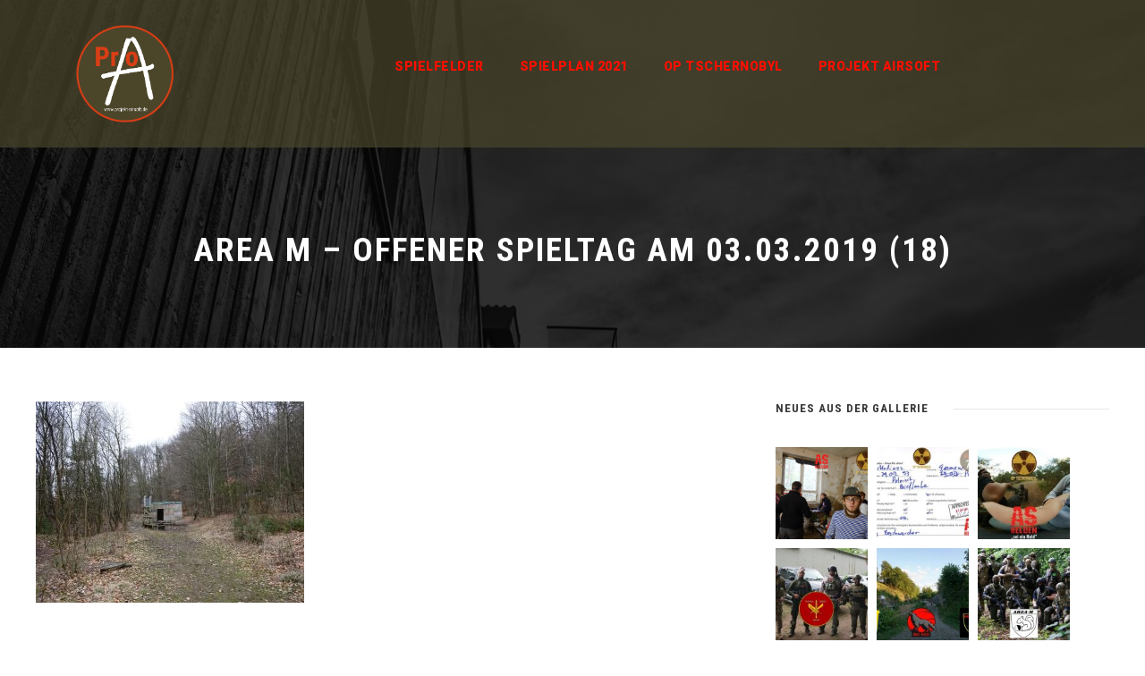

--- FILE ---
content_type: text/html; charset=utf-8
request_url: https://www.google.com/recaptcha/api2/anchor?ar=1&k=6Lc-IIYUAAAAAMTTQ50aRvrAuMYs4176Icj7K15X&co=aHR0cHM6Ly93d3cucHJvamVrdC1haXJzb2Z0LmRlOjQ0Mw..&hl=en&v=PoyoqOPhxBO7pBk68S4YbpHZ&size=invisible&anchor-ms=20000&execute-ms=30000&cb=k8n44yk24eu
body_size: 48548
content:
<!DOCTYPE HTML><html dir="ltr" lang="en"><head><meta http-equiv="Content-Type" content="text/html; charset=UTF-8">
<meta http-equiv="X-UA-Compatible" content="IE=edge">
<title>reCAPTCHA</title>
<style type="text/css">
/* cyrillic-ext */
@font-face {
  font-family: 'Roboto';
  font-style: normal;
  font-weight: 400;
  font-stretch: 100%;
  src: url(//fonts.gstatic.com/s/roboto/v48/KFO7CnqEu92Fr1ME7kSn66aGLdTylUAMa3GUBHMdazTgWw.woff2) format('woff2');
  unicode-range: U+0460-052F, U+1C80-1C8A, U+20B4, U+2DE0-2DFF, U+A640-A69F, U+FE2E-FE2F;
}
/* cyrillic */
@font-face {
  font-family: 'Roboto';
  font-style: normal;
  font-weight: 400;
  font-stretch: 100%;
  src: url(//fonts.gstatic.com/s/roboto/v48/KFO7CnqEu92Fr1ME7kSn66aGLdTylUAMa3iUBHMdazTgWw.woff2) format('woff2');
  unicode-range: U+0301, U+0400-045F, U+0490-0491, U+04B0-04B1, U+2116;
}
/* greek-ext */
@font-face {
  font-family: 'Roboto';
  font-style: normal;
  font-weight: 400;
  font-stretch: 100%;
  src: url(//fonts.gstatic.com/s/roboto/v48/KFO7CnqEu92Fr1ME7kSn66aGLdTylUAMa3CUBHMdazTgWw.woff2) format('woff2');
  unicode-range: U+1F00-1FFF;
}
/* greek */
@font-face {
  font-family: 'Roboto';
  font-style: normal;
  font-weight: 400;
  font-stretch: 100%;
  src: url(//fonts.gstatic.com/s/roboto/v48/KFO7CnqEu92Fr1ME7kSn66aGLdTylUAMa3-UBHMdazTgWw.woff2) format('woff2');
  unicode-range: U+0370-0377, U+037A-037F, U+0384-038A, U+038C, U+038E-03A1, U+03A3-03FF;
}
/* math */
@font-face {
  font-family: 'Roboto';
  font-style: normal;
  font-weight: 400;
  font-stretch: 100%;
  src: url(//fonts.gstatic.com/s/roboto/v48/KFO7CnqEu92Fr1ME7kSn66aGLdTylUAMawCUBHMdazTgWw.woff2) format('woff2');
  unicode-range: U+0302-0303, U+0305, U+0307-0308, U+0310, U+0312, U+0315, U+031A, U+0326-0327, U+032C, U+032F-0330, U+0332-0333, U+0338, U+033A, U+0346, U+034D, U+0391-03A1, U+03A3-03A9, U+03B1-03C9, U+03D1, U+03D5-03D6, U+03F0-03F1, U+03F4-03F5, U+2016-2017, U+2034-2038, U+203C, U+2040, U+2043, U+2047, U+2050, U+2057, U+205F, U+2070-2071, U+2074-208E, U+2090-209C, U+20D0-20DC, U+20E1, U+20E5-20EF, U+2100-2112, U+2114-2115, U+2117-2121, U+2123-214F, U+2190, U+2192, U+2194-21AE, U+21B0-21E5, U+21F1-21F2, U+21F4-2211, U+2213-2214, U+2216-22FF, U+2308-230B, U+2310, U+2319, U+231C-2321, U+2336-237A, U+237C, U+2395, U+239B-23B7, U+23D0, U+23DC-23E1, U+2474-2475, U+25AF, U+25B3, U+25B7, U+25BD, U+25C1, U+25CA, U+25CC, U+25FB, U+266D-266F, U+27C0-27FF, U+2900-2AFF, U+2B0E-2B11, U+2B30-2B4C, U+2BFE, U+3030, U+FF5B, U+FF5D, U+1D400-1D7FF, U+1EE00-1EEFF;
}
/* symbols */
@font-face {
  font-family: 'Roboto';
  font-style: normal;
  font-weight: 400;
  font-stretch: 100%;
  src: url(//fonts.gstatic.com/s/roboto/v48/KFO7CnqEu92Fr1ME7kSn66aGLdTylUAMaxKUBHMdazTgWw.woff2) format('woff2');
  unicode-range: U+0001-000C, U+000E-001F, U+007F-009F, U+20DD-20E0, U+20E2-20E4, U+2150-218F, U+2190, U+2192, U+2194-2199, U+21AF, U+21E6-21F0, U+21F3, U+2218-2219, U+2299, U+22C4-22C6, U+2300-243F, U+2440-244A, U+2460-24FF, U+25A0-27BF, U+2800-28FF, U+2921-2922, U+2981, U+29BF, U+29EB, U+2B00-2BFF, U+4DC0-4DFF, U+FFF9-FFFB, U+10140-1018E, U+10190-1019C, U+101A0, U+101D0-101FD, U+102E0-102FB, U+10E60-10E7E, U+1D2C0-1D2D3, U+1D2E0-1D37F, U+1F000-1F0FF, U+1F100-1F1AD, U+1F1E6-1F1FF, U+1F30D-1F30F, U+1F315, U+1F31C, U+1F31E, U+1F320-1F32C, U+1F336, U+1F378, U+1F37D, U+1F382, U+1F393-1F39F, U+1F3A7-1F3A8, U+1F3AC-1F3AF, U+1F3C2, U+1F3C4-1F3C6, U+1F3CA-1F3CE, U+1F3D4-1F3E0, U+1F3ED, U+1F3F1-1F3F3, U+1F3F5-1F3F7, U+1F408, U+1F415, U+1F41F, U+1F426, U+1F43F, U+1F441-1F442, U+1F444, U+1F446-1F449, U+1F44C-1F44E, U+1F453, U+1F46A, U+1F47D, U+1F4A3, U+1F4B0, U+1F4B3, U+1F4B9, U+1F4BB, U+1F4BF, U+1F4C8-1F4CB, U+1F4D6, U+1F4DA, U+1F4DF, U+1F4E3-1F4E6, U+1F4EA-1F4ED, U+1F4F7, U+1F4F9-1F4FB, U+1F4FD-1F4FE, U+1F503, U+1F507-1F50B, U+1F50D, U+1F512-1F513, U+1F53E-1F54A, U+1F54F-1F5FA, U+1F610, U+1F650-1F67F, U+1F687, U+1F68D, U+1F691, U+1F694, U+1F698, U+1F6AD, U+1F6B2, U+1F6B9-1F6BA, U+1F6BC, U+1F6C6-1F6CF, U+1F6D3-1F6D7, U+1F6E0-1F6EA, U+1F6F0-1F6F3, U+1F6F7-1F6FC, U+1F700-1F7FF, U+1F800-1F80B, U+1F810-1F847, U+1F850-1F859, U+1F860-1F887, U+1F890-1F8AD, U+1F8B0-1F8BB, U+1F8C0-1F8C1, U+1F900-1F90B, U+1F93B, U+1F946, U+1F984, U+1F996, U+1F9E9, U+1FA00-1FA6F, U+1FA70-1FA7C, U+1FA80-1FA89, U+1FA8F-1FAC6, U+1FACE-1FADC, U+1FADF-1FAE9, U+1FAF0-1FAF8, U+1FB00-1FBFF;
}
/* vietnamese */
@font-face {
  font-family: 'Roboto';
  font-style: normal;
  font-weight: 400;
  font-stretch: 100%;
  src: url(//fonts.gstatic.com/s/roboto/v48/KFO7CnqEu92Fr1ME7kSn66aGLdTylUAMa3OUBHMdazTgWw.woff2) format('woff2');
  unicode-range: U+0102-0103, U+0110-0111, U+0128-0129, U+0168-0169, U+01A0-01A1, U+01AF-01B0, U+0300-0301, U+0303-0304, U+0308-0309, U+0323, U+0329, U+1EA0-1EF9, U+20AB;
}
/* latin-ext */
@font-face {
  font-family: 'Roboto';
  font-style: normal;
  font-weight: 400;
  font-stretch: 100%;
  src: url(//fonts.gstatic.com/s/roboto/v48/KFO7CnqEu92Fr1ME7kSn66aGLdTylUAMa3KUBHMdazTgWw.woff2) format('woff2');
  unicode-range: U+0100-02BA, U+02BD-02C5, U+02C7-02CC, U+02CE-02D7, U+02DD-02FF, U+0304, U+0308, U+0329, U+1D00-1DBF, U+1E00-1E9F, U+1EF2-1EFF, U+2020, U+20A0-20AB, U+20AD-20C0, U+2113, U+2C60-2C7F, U+A720-A7FF;
}
/* latin */
@font-face {
  font-family: 'Roboto';
  font-style: normal;
  font-weight: 400;
  font-stretch: 100%;
  src: url(//fonts.gstatic.com/s/roboto/v48/KFO7CnqEu92Fr1ME7kSn66aGLdTylUAMa3yUBHMdazQ.woff2) format('woff2');
  unicode-range: U+0000-00FF, U+0131, U+0152-0153, U+02BB-02BC, U+02C6, U+02DA, U+02DC, U+0304, U+0308, U+0329, U+2000-206F, U+20AC, U+2122, U+2191, U+2193, U+2212, U+2215, U+FEFF, U+FFFD;
}
/* cyrillic-ext */
@font-face {
  font-family: 'Roboto';
  font-style: normal;
  font-weight: 500;
  font-stretch: 100%;
  src: url(//fonts.gstatic.com/s/roboto/v48/KFO7CnqEu92Fr1ME7kSn66aGLdTylUAMa3GUBHMdazTgWw.woff2) format('woff2');
  unicode-range: U+0460-052F, U+1C80-1C8A, U+20B4, U+2DE0-2DFF, U+A640-A69F, U+FE2E-FE2F;
}
/* cyrillic */
@font-face {
  font-family: 'Roboto';
  font-style: normal;
  font-weight: 500;
  font-stretch: 100%;
  src: url(//fonts.gstatic.com/s/roboto/v48/KFO7CnqEu92Fr1ME7kSn66aGLdTylUAMa3iUBHMdazTgWw.woff2) format('woff2');
  unicode-range: U+0301, U+0400-045F, U+0490-0491, U+04B0-04B1, U+2116;
}
/* greek-ext */
@font-face {
  font-family: 'Roboto';
  font-style: normal;
  font-weight: 500;
  font-stretch: 100%;
  src: url(//fonts.gstatic.com/s/roboto/v48/KFO7CnqEu92Fr1ME7kSn66aGLdTylUAMa3CUBHMdazTgWw.woff2) format('woff2');
  unicode-range: U+1F00-1FFF;
}
/* greek */
@font-face {
  font-family: 'Roboto';
  font-style: normal;
  font-weight: 500;
  font-stretch: 100%;
  src: url(//fonts.gstatic.com/s/roboto/v48/KFO7CnqEu92Fr1ME7kSn66aGLdTylUAMa3-UBHMdazTgWw.woff2) format('woff2');
  unicode-range: U+0370-0377, U+037A-037F, U+0384-038A, U+038C, U+038E-03A1, U+03A3-03FF;
}
/* math */
@font-face {
  font-family: 'Roboto';
  font-style: normal;
  font-weight: 500;
  font-stretch: 100%;
  src: url(//fonts.gstatic.com/s/roboto/v48/KFO7CnqEu92Fr1ME7kSn66aGLdTylUAMawCUBHMdazTgWw.woff2) format('woff2');
  unicode-range: U+0302-0303, U+0305, U+0307-0308, U+0310, U+0312, U+0315, U+031A, U+0326-0327, U+032C, U+032F-0330, U+0332-0333, U+0338, U+033A, U+0346, U+034D, U+0391-03A1, U+03A3-03A9, U+03B1-03C9, U+03D1, U+03D5-03D6, U+03F0-03F1, U+03F4-03F5, U+2016-2017, U+2034-2038, U+203C, U+2040, U+2043, U+2047, U+2050, U+2057, U+205F, U+2070-2071, U+2074-208E, U+2090-209C, U+20D0-20DC, U+20E1, U+20E5-20EF, U+2100-2112, U+2114-2115, U+2117-2121, U+2123-214F, U+2190, U+2192, U+2194-21AE, U+21B0-21E5, U+21F1-21F2, U+21F4-2211, U+2213-2214, U+2216-22FF, U+2308-230B, U+2310, U+2319, U+231C-2321, U+2336-237A, U+237C, U+2395, U+239B-23B7, U+23D0, U+23DC-23E1, U+2474-2475, U+25AF, U+25B3, U+25B7, U+25BD, U+25C1, U+25CA, U+25CC, U+25FB, U+266D-266F, U+27C0-27FF, U+2900-2AFF, U+2B0E-2B11, U+2B30-2B4C, U+2BFE, U+3030, U+FF5B, U+FF5D, U+1D400-1D7FF, U+1EE00-1EEFF;
}
/* symbols */
@font-face {
  font-family: 'Roboto';
  font-style: normal;
  font-weight: 500;
  font-stretch: 100%;
  src: url(//fonts.gstatic.com/s/roboto/v48/KFO7CnqEu92Fr1ME7kSn66aGLdTylUAMaxKUBHMdazTgWw.woff2) format('woff2');
  unicode-range: U+0001-000C, U+000E-001F, U+007F-009F, U+20DD-20E0, U+20E2-20E4, U+2150-218F, U+2190, U+2192, U+2194-2199, U+21AF, U+21E6-21F0, U+21F3, U+2218-2219, U+2299, U+22C4-22C6, U+2300-243F, U+2440-244A, U+2460-24FF, U+25A0-27BF, U+2800-28FF, U+2921-2922, U+2981, U+29BF, U+29EB, U+2B00-2BFF, U+4DC0-4DFF, U+FFF9-FFFB, U+10140-1018E, U+10190-1019C, U+101A0, U+101D0-101FD, U+102E0-102FB, U+10E60-10E7E, U+1D2C0-1D2D3, U+1D2E0-1D37F, U+1F000-1F0FF, U+1F100-1F1AD, U+1F1E6-1F1FF, U+1F30D-1F30F, U+1F315, U+1F31C, U+1F31E, U+1F320-1F32C, U+1F336, U+1F378, U+1F37D, U+1F382, U+1F393-1F39F, U+1F3A7-1F3A8, U+1F3AC-1F3AF, U+1F3C2, U+1F3C4-1F3C6, U+1F3CA-1F3CE, U+1F3D4-1F3E0, U+1F3ED, U+1F3F1-1F3F3, U+1F3F5-1F3F7, U+1F408, U+1F415, U+1F41F, U+1F426, U+1F43F, U+1F441-1F442, U+1F444, U+1F446-1F449, U+1F44C-1F44E, U+1F453, U+1F46A, U+1F47D, U+1F4A3, U+1F4B0, U+1F4B3, U+1F4B9, U+1F4BB, U+1F4BF, U+1F4C8-1F4CB, U+1F4D6, U+1F4DA, U+1F4DF, U+1F4E3-1F4E6, U+1F4EA-1F4ED, U+1F4F7, U+1F4F9-1F4FB, U+1F4FD-1F4FE, U+1F503, U+1F507-1F50B, U+1F50D, U+1F512-1F513, U+1F53E-1F54A, U+1F54F-1F5FA, U+1F610, U+1F650-1F67F, U+1F687, U+1F68D, U+1F691, U+1F694, U+1F698, U+1F6AD, U+1F6B2, U+1F6B9-1F6BA, U+1F6BC, U+1F6C6-1F6CF, U+1F6D3-1F6D7, U+1F6E0-1F6EA, U+1F6F0-1F6F3, U+1F6F7-1F6FC, U+1F700-1F7FF, U+1F800-1F80B, U+1F810-1F847, U+1F850-1F859, U+1F860-1F887, U+1F890-1F8AD, U+1F8B0-1F8BB, U+1F8C0-1F8C1, U+1F900-1F90B, U+1F93B, U+1F946, U+1F984, U+1F996, U+1F9E9, U+1FA00-1FA6F, U+1FA70-1FA7C, U+1FA80-1FA89, U+1FA8F-1FAC6, U+1FACE-1FADC, U+1FADF-1FAE9, U+1FAF0-1FAF8, U+1FB00-1FBFF;
}
/* vietnamese */
@font-face {
  font-family: 'Roboto';
  font-style: normal;
  font-weight: 500;
  font-stretch: 100%;
  src: url(//fonts.gstatic.com/s/roboto/v48/KFO7CnqEu92Fr1ME7kSn66aGLdTylUAMa3OUBHMdazTgWw.woff2) format('woff2');
  unicode-range: U+0102-0103, U+0110-0111, U+0128-0129, U+0168-0169, U+01A0-01A1, U+01AF-01B0, U+0300-0301, U+0303-0304, U+0308-0309, U+0323, U+0329, U+1EA0-1EF9, U+20AB;
}
/* latin-ext */
@font-face {
  font-family: 'Roboto';
  font-style: normal;
  font-weight: 500;
  font-stretch: 100%;
  src: url(//fonts.gstatic.com/s/roboto/v48/KFO7CnqEu92Fr1ME7kSn66aGLdTylUAMa3KUBHMdazTgWw.woff2) format('woff2');
  unicode-range: U+0100-02BA, U+02BD-02C5, U+02C7-02CC, U+02CE-02D7, U+02DD-02FF, U+0304, U+0308, U+0329, U+1D00-1DBF, U+1E00-1E9F, U+1EF2-1EFF, U+2020, U+20A0-20AB, U+20AD-20C0, U+2113, U+2C60-2C7F, U+A720-A7FF;
}
/* latin */
@font-face {
  font-family: 'Roboto';
  font-style: normal;
  font-weight: 500;
  font-stretch: 100%;
  src: url(//fonts.gstatic.com/s/roboto/v48/KFO7CnqEu92Fr1ME7kSn66aGLdTylUAMa3yUBHMdazQ.woff2) format('woff2');
  unicode-range: U+0000-00FF, U+0131, U+0152-0153, U+02BB-02BC, U+02C6, U+02DA, U+02DC, U+0304, U+0308, U+0329, U+2000-206F, U+20AC, U+2122, U+2191, U+2193, U+2212, U+2215, U+FEFF, U+FFFD;
}
/* cyrillic-ext */
@font-face {
  font-family: 'Roboto';
  font-style: normal;
  font-weight: 900;
  font-stretch: 100%;
  src: url(//fonts.gstatic.com/s/roboto/v48/KFO7CnqEu92Fr1ME7kSn66aGLdTylUAMa3GUBHMdazTgWw.woff2) format('woff2');
  unicode-range: U+0460-052F, U+1C80-1C8A, U+20B4, U+2DE0-2DFF, U+A640-A69F, U+FE2E-FE2F;
}
/* cyrillic */
@font-face {
  font-family: 'Roboto';
  font-style: normal;
  font-weight: 900;
  font-stretch: 100%;
  src: url(//fonts.gstatic.com/s/roboto/v48/KFO7CnqEu92Fr1ME7kSn66aGLdTylUAMa3iUBHMdazTgWw.woff2) format('woff2');
  unicode-range: U+0301, U+0400-045F, U+0490-0491, U+04B0-04B1, U+2116;
}
/* greek-ext */
@font-face {
  font-family: 'Roboto';
  font-style: normal;
  font-weight: 900;
  font-stretch: 100%;
  src: url(//fonts.gstatic.com/s/roboto/v48/KFO7CnqEu92Fr1ME7kSn66aGLdTylUAMa3CUBHMdazTgWw.woff2) format('woff2');
  unicode-range: U+1F00-1FFF;
}
/* greek */
@font-face {
  font-family: 'Roboto';
  font-style: normal;
  font-weight: 900;
  font-stretch: 100%;
  src: url(//fonts.gstatic.com/s/roboto/v48/KFO7CnqEu92Fr1ME7kSn66aGLdTylUAMa3-UBHMdazTgWw.woff2) format('woff2');
  unicode-range: U+0370-0377, U+037A-037F, U+0384-038A, U+038C, U+038E-03A1, U+03A3-03FF;
}
/* math */
@font-face {
  font-family: 'Roboto';
  font-style: normal;
  font-weight: 900;
  font-stretch: 100%;
  src: url(//fonts.gstatic.com/s/roboto/v48/KFO7CnqEu92Fr1ME7kSn66aGLdTylUAMawCUBHMdazTgWw.woff2) format('woff2');
  unicode-range: U+0302-0303, U+0305, U+0307-0308, U+0310, U+0312, U+0315, U+031A, U+0326-0327, U+032C, U+032F-0330, U+0332-0333, U+0338, U+033A, U+0346, U+034D, U+0391-03A1, U+03A3-03A9, U+03B1-03C9, U+03D1, U+03D5-03D6, U+03F0-03F1, U+03F4-03F5, U+2016-2017, U+2034-2038, U+203C, U+2040, U+2043, U+2047, U+2050, U+2057, U+205F, U+2070-2071, U+2074-208E, U+2090-209C, U+20D0-20DC, U+20E1, U+20E5-20EF, U+2100-2112, U+2114-2115, U+2117-2121, U+2123-214F, U+2190, U+2192, U+2194-21AE, U+21B0-21E5, U+21F1-21F2, U+21F4-2211, U+2213-2214, U+2216-22FF, U+2308-230B, U+2310, U+2319, U+231C-2321, U+2336-237A, U+237C, U+2395, U+239B-23B7, U+23D0, U+23DC-23E1, U+2474-2475, U+25AF, U+25B3, U+25B7, U+25BD, U+25C1, U+25CA, U+25CC, U+25FB, U+266D-266F, U+27C0-27FF, U+2900-2AFF, U+2B0E-2B11, U+2B30-2B4C, U+2BFE, U+3030, U+FF5B, U+FF5D, U+1D400-1D7FF, U+1EE00-1EEFF;
}
/* symbols */
@font-face {
  font-family: 'Roboto';
  font-style: normal;
  font-weight: 900;
  font-stretch: 100%;
  src: url(//fonts.gstatic.com/s/roboto/v48/KFO7CnqEu92Fr1ME7kSn66aGLdTylUAMaxKUBHMdazTgWw.woff2) format('woff2');
  unicode-range: U+0001-000C, U+000E-001F, U+007F-009F, U+20DD-20E0, U+20E2-20E4, U+2150-218F, U+2190, U+2192, U+2194-2199, U+21AF, U+21E6-21F0, U+21F3, U+2218-2219, U+2299, U+22C4-22C6, U+2300-243F, U+2440-244A, U+2460-24FF, U+25A0-27BF, U+2800-28FF, U+2921-2922, U+2981, U+29BF, U+29EB, U+2B00-2BFF, U+4DC0-4DFF, U+FFF9-FFFB, U+10140-1018E, U+10190-1019C, U+101A0, U+101D0-101FD, U+102E0-102FB, U+10E60-10E7E, U+1D2C0-1D2D3, U+1D2E0-1D37F, U+1F000-1F0FF, U+1F100-1F1AD, U+1F1E6-1F1FF, U+1F30D-1F30F, U+1F315, U+1F31C, U+1F31E, U+1F320-1F32C, U+1F336, U+1F378, U+1F37D, U+1F382, U+1F393-1F39F, U+1F3A7-1F3A8, U+1F3AC-1F3AF, U+1F3C2, U+1F3C4-1F3C6, U+1F3CA-1F3CE, U+1F3D4-1F3E0, U+1F3ED, U+1F3F1-1F3F3, U+1F3F5-1F3F7, U+1F408, U+1F415, U+1F41F, U+1F426, U+1F43F, U+1F441-1F442, U+1F444, U+1F446-1F449, U+1F44C-1F44E, U+1F453, U+1F46A, U+1F47D, U+1F4A3, U+1F4B0, U+1F4B3, U+1F4B9, U+1F4BB, U+1F4BF, U+1F4C8-1F4CB, U+1F4D6, U+1F4DA, U+1F4DF, U+1F4E3-1F4E6, U+1F4EA-1F4ED, U+1F4F7, U+1F4F9-1F4FB, U+1F4FD-1F4FE, U+1F503, U+1F507-1F50B, U+1F50D, U+1F512-1F513, U+1F53E-1F54A, U+1F54F-1F5FA, U+1F610, U+1F650-1F67F, U+1F687, U+1F68D, U+1F691, U+1F694, U+1F698, U+1F6AD, U+1F6B2, U+1F6B9-1F6BA, U+1F6BC, U+1F6C6-1F6CF, U+1F6D3-1F6D7, U+1F6E0-1F6EA, U+1F6F0-1F6F3, U+1F6F7-1F6FC, U+1F700-1F7FF, U+1F800-1F80B, U+1F810-1F847, U+1F850-1F859, U+1F860-1F887, U+1F890-1F8AD, U+1F8B0-1F8BB, U+1F8C0-1F8C1, U+1F900-1F90B, U+1F93B, U+1F946, U+1F984, U+1F996, U+1F9E9, U+1FA00-1FA6F, U+1FA70-1FA7C, U+1FA80-1FA89, U+1FA8F-1FAC6, U+1FACE-1FADC, U+1FADF-1FAE9, U+1FAF0-1FAF8, U+1FB00-1FBFF;
}
/* vietnamese */
@font-face {
  font-family: 'Roboto';
  font-style: normal;
  font-weight: 900;
  font-stretch: 100%;
  src: url(//fonts.gstatic.com/s/roboto/v48/KFO7CnqEu92Fr1ME7kSn66aGLdTylUAMa3OUBHMdazTgWw.woff2) format('woff2');
  unicode-range: U+0102-0103, U+0110-0111, U+0128-0129, U+0168-0169, U+01A0-01A1, U+01AF-01B0, U+0300-0301, U+0303-0304, U+0308-0309, U+0323, U+0329, U+1EA0-1EF9, U+20AB;
}
/* latin-ext */
@font-face {
  font-family: 'Roboto';
  font-style: normal;
  font-weight: 900;
  font-stretch: 100%;
  src: url(//fonts.gstatic.com/s/roboto/v48/KFO7CnqEu92Fr1ME7kSn66aGLdTylUAMa3KUBHMdazTgWw.woff2) format('woff2');
  unicode-range: U+0100-02BA, U+02BD-02C5, U+02C7-02CC, U+02CE-02D7, U+02DD-02FF, U+0304, U+0308, U+0329, U+1D00-1DBF, U+1E00-1E9F, U+1EF2-1EFF, U+2020, U+20A0-20AB, U+20AD-20C0, U+2113, U+2C60-2C7F, U+A720-A7FF;
}
/* latin */
@font-face {
  font-family: 'Roboto';
  font-style: normal;
  font-weight: 900;
  font-stretch: 100%;
  src: url(//fonts.gstatic.com/s/roboto/v48/KFO7CnqEu92Fr1ME7kSn66aGLdTylUAMa3yUBHMdazQ.woff2) format('woff2');
  unicode-range: U+0000-00FF, U+0131, U+0152-0153, U+02BB-02BC, U+02C6, U+02DA, U+02DC, U+0304, U+0308, U+0329, U+2000-206F, U+20AC, U+2122, U+2191, U+2193, U+2212, U+2215, U+FEFF, U+FFFD;
}

</style>
<link rel="stylesheet" type="text/css" href="https://www.gstatic.com/recaptcha/releases/PoyoqOPhxBO7pBk68S4YbpHZ/styles__ltr.css">
<script nonce="72fiE3nGakZvEiTK6-FVwQ" type="text/javascript">window['__recaptcha_api'] = 'https://www.google.com/recaptcha/api2/';</script>
<script type="text/javascript" src="https://www.gstatic.com/recaptcha/releases/PoyoqOPhxBO7pBk68S4YbpHZ/recaptcha__en.js" nonce="72fiE3nGakZvEiTK6-FVwQ">
      
    </script></head>
<body><div id="rc-anchor-alert" class="rc-anchor-alert"></div>
<input type="hidden" id="recaptcha-token" value="[base64]">
<script type="text/javascript" nonce="72fiE3nGakZvEiTK6-FVwQ">
      recaptcha.anchor.Main.init("[\x22ainput\x22,[\x22bgdata\x22,\x22\x22,\[base64]/[base64]/[base64]/[base64]/[base64]/[base64]/[base64]/[base64]/[base64]/[base64]\\u003d\x22,\[base64]\x22,\x22wpFxw6RSw5EKJ8KwCMOwTUXCqCZvOBHCscOowoXDs8O7wq10RsOkBUzCgFPDnEB2wr5IUcOMajNiw7kGwoPDusOBwqxKeXY8w4M4ZG7DjcK+YQsnaHNjUEZrYy55wrV0wpbCoi4jw5ACw6UKwrMOw4kBw500wpgew4PDoAbCmwdGw4/Drl1FLiQEUkQ9woVtO3MTW1PCuMOJw6/DqWbDkGzDhBrCl3c6GWF/WcOwwofDoAVSesOcw7dbwr7DrsO6w7ZewrB/C8OMScK/[base64]/B8KbBsKtwpgXwpYBRcKfw5kAwqDCiEQiY20EwrHCi3LDp8KkBWbCusKgwrINwonCpyLDqQAxw64zGsKbwp0hwo02IkXCjsKhw4kpwqbDvCzCvmp8I0/DtsOoChQywokBwq9qYTLDug3DqsKtw5o8w7nDp0Ijw6UbwqhdNkrCgcKawpAlwocIwoRyw6tRw5xrwrUEYiIRwp/CqQnDp8KdwpbDmFk+E8KTw67Dm8KkCFQIHQ3CmMKDahfDv8OrYsOSwobCuRF1BcKlwrYCOsO4w5dTZcKTB8K+d3N9wpfDj8OmwqXCs2kxwqpiwpXCjTXDgcKAe1VRw59Pw61AOy/[base64]/DpBEEP8ODw5XDjMKBwrDDuMK1CMKIK8OJPsOQccKuIsKtw43ChcOSdMKGb117wovCpsK1CMKzScOHbCHDoCjChcO4wprDg8OXJiJqw7zDrsORwodpw4vCicOvwqDDl8KXAGnDkEXCkFfDp1LClsKGLWDDtWUbUMO/[base64]/w57DikfDvsKpw6o1bMKDG0rCow4Kw7nDncKGY3R+R8OQMsOqYDPDkcKlGBBfw6EgZ8KMSsKSFn9NEsOXw63DoldNwoUlw7XCrifClBvCpxUkQCnChsOiwrHCjcKlNnvCosOcZzcdIVEew5PCpcKGRcKvLSzCk8OgNyF/dhwdw48decKlwp/CnMOtwoJCBMOSFUY6wrzCrQN9UMKbwqLCmmc1aBZdw4PDv8OdHsOdw4LCjzxTI8K0b37DlHLCm24Kw5kaS8O7ecKrw6PChhnDq38iOMKowoNmaMOaw4jDnMKNwqhjDlVJwrjCmMO+VjhoZBTCpy8qcMOof8KYF1pjw57DnxnDgMKQRcOdbMKPDcO/csK+AsOFwplzwrFLLgTDvhUEF1rDijTCujk5wrkGOQZVdxAoFw/Cm8K9ZMOhNMKbw4TDpxHCtA7DlsOvwq/DvF95w6TCqsOjw68uBMK2WcK8woXCtWzCmDjDrAc+esKHRX3DnD1vMsKzw68Nw5xiRcKoSD4Yw7bCnjdJeR0Bw7vDrcKaORPCu8OSworDu8Kdw40yHlltwpnCocK/w5xuDMKFw6XDtcK0I8Kgw67CncKcwrTDtmUSM8KgwrJYw71cFsK4wprCssKtAjfChcOrbyfCpsKPGC3CmcKcwqXCqVDDlAHCqsKNwqFCw6/CkcOadGnDrTPCsH3DisOOwqDDkx/DlW0Qw7tkI8O5A8Ovw6fDoGXDhx7DpwjCjhBuNVwGwrNIwqPCgFopfsKtcsO7w6V3IC4ywq4IRSLDhCrDm8O2w6TDlsKVwqEEwpVUw7VRdcOBwoknwrTCrMKYw50awqnChsKYXsKlVMOiAsOZNzk5wro0w7t7YcOcwoU7bFvDg8KjJsKTZg/CnsObwpPDkH3CkMKYwqUgwpAawo8IwoLCvC5kM8KtdVtSDMK8w7BeHh8Zwr/ClAvChRVtw7LDhmvDj0vCtUlHwqU9woPDhH5JCjDDilXCs8Kcw51Hw5VBM8K6w67DmVXDgsO/wqpxw6zDp8Okw4bCjybDncKLw7E2WsOCVAHClcOPw79BZEtjw6YuacOJwqzCjVDDicO+w7/CvhjCnsO6WW/Dg0XCkgTCmDhGFcKRSsKRbsKmQ8Kxw6BGdMKvd3dowqxCHcKrw77DsjspM0dPW3cyw67DvsKbw4EcXcOBBTkNXRJafMKbHnl3AARuKSdAwowdY8O5w4U/wo/CjcO/[base64]/CnFPDmQfCly3DuF/DlxUAwpHCmcOnTsKfw7oEwqxnwpTCgMKrDj95FzBVwr/DtsKaw7AswqbCuH7CuDglJG7Ch8KcUjDCpcKTCmTDksKVBXfDkSzDksOqNSfDkyXCtsKmwr9cWcO6JghLw5dDwqnCg8KZwohKWQE4w5PDi8KsA8KWwrDDucO2w4V5wpIzESVABCfDoMK4MUjDrsOZwq/CnkTDvAjCmMK/fsKJw5dww7bCsCkoYlsMw5nDsDrDlsKPwqDCl3I2w6oCwqBFRMOUwqTDisOwGMK7wp5ew7Rjw54TT3RVHxHCuknDhgzDg8O+EMO/[base64]/W8O5w6zCh8KTw6YXw5lQw7xZwpPDpsOiccO8MsODw4U2wrlvMMK5FDUewpLDrmAYw7LCm284w7XDtQ3CrW0Lw5jClsOTwrtQARXDssOvwoshJ8KEQ8O5w75WI8ODM1F+cX3DvcOPQsOfOsO8Jg1aSsOmOsKaTmR+LQvDiMOww5RGasOHQlpJDU9pw4zDsMOrEE/[base64]/UMO6w7nDhRAPwqFLwoImeMOCFDfDpcKbw6DCmF/[base64]/[base64]/wrPDinTDmcOMNnfCvcK/[base64]/DvEjCvVBNCVJgwoLDglfCksO8IxvDgcK+R8KXSsO/[base64]/NMOCdcO1wpfDs8OvBGXCsxNxwr95wooDw5LDgMOEwo1Iw6XCt0g1fmE0wr0xwpHDtTrCoE1TwpjCsC1eAHDDtX90woTCtjrDm8OETUtnB8K/w4XCocK/[base64]/CpCR/w59pTVVqw5ABw7VIwq3CnsKvRMKEejYFw5ZkEMOgwqrCgMOvZ0DCl20ow5QWw63Dm8OLMlzDgcO4cHLDosKGw6HCt8O/w5DCj8KHFsOoKFvDn8K/JMKRwqI6Tj/Dl8OOwpt4JMKBwovDmBQrdMO8XMKUwr/Cs8KzNw3CqcKoPsKlw6jDtiTClB3DvcO2Mxk+wovDssOVQA0Uw4JMwo0+DsOCwpBjGsK0wrbDjxvChiI9MsOAw4/CgjtDw7HCuXxuw5Vtw78Xw68iNQDDmjXChGzDt8OiScOTSMKYw6/[base64]/[base64]/wpzDjRgQwrsFByLCkg7CmAUYIMOcdhvDjhPDklXDi8KDU8K6fErDlcKXJSQMZ8OWWEDCtsK2acOlb8O7wqBFaBrDhcKDAsOKT8Odwq7Du8Kuw4HDtkvCt10VeMOPZWfCqMKqw7ZXwr3CkcK5w7rCnB4qwpsWwqDCox/DjhNVFxlZJ8Oew5rDtcOtBMKrZMO5F8KNaHtPeh1pBsK4wpVAah3DgMKYwojCuHUlw4rCsHVjKMK+ZXzDkcK6w4PDk8K/[base64]/[base64]/[base64]/w47Dg8OSVWRrJcKfwojCn8O2UCTDtnjCvsKxf1TCqcKjdsOrwqPDolfDjcOow7LCmyJiw5gjw6TCjMOrw7fCrTZOXC/Ci17DocKbecKMLhMeMTQfWsKKwqVtw6DCqWEHw6VFwrp2b1F/wqRzKB3Ctz/DuR5Nw61dw7HCpsK9J8OjDRgpwrrCmMOiJil3wogNw7x0VjbDk8OIw5sya8KkwprDghBeL8OjwpDCoVNfwoBaD8ONfHnCjFTCv8Oow5p1w53Ch8KIwovCn8K0VVrDrsKAw6sMOsOswpDDgXwZw4AlORp/wopaw5nDnMKpaSEnw7s0w7jDmsKcPsKPw5Zgw6MSAcKZwoYLwpzDkDF0JBRJwpYhw4TCp8KGw7DCqDJww7ZEw5TDlRPDqMOUwpwCR8OMEyDCkT4iWkrDjcOUCsKEw4ltfGnCmA4LC8Okw57CusKJw5vClcKAwq/CjMKiL0LCvMKDLsKnw7PCs0VZIcOgwpnCrsK1woDDoV7ClcOITyBqWsOuLcKIaHxEYMOqChHCrcKWUVc/w6JYd0h4woTCt8OLw4DDtcKcXjFdwqUuwrchw4PDpAUzw5ouwr/CvsOJbsKrw5HCsnTCssKHGSEkVMKIw73Ch1dcRXrDhlnDmTZIw5PDtMKZYB7DkhIwKsOawqTDvHfDscO3wrVtwqtNA24ODyVJw4rCqsKhwolsGU/DihnDq8OOw6LDpy7DtsOFICHDj8OqGsKDVsKuwrHCpwvCpsKuw4/CrQ7DocO6w6/DjcOyw61jw7srZMOYGnTCu8OGwrzCrUHDpsOcwrTDlw8nE8O4w5nDuA/CtV7CisKhA1TCuh3CkcOQHGDCtFkWecKzworDjygPLxTCl8KUwqcdC1ZvwpzDryTCkUlpKgZjwovCr1olUFYeNyzCgANEwp3DkQ/CrwjCgMOlwqTDrVU8woRiR8Odw6jDp8KWwqPDlBwLw50aw7/DuMKdOG4Lw5fDqMOewr/[base64]/CvsOPwrfCmMORwqHCtAE0wojDkMOHw5JSEsK1wpddwojDqF3Cu8KKwoLCtlcdw7NrwovClyLCj8KgwopKe8Oywr3Dn8O/VyrCiwNjw6TCvElzc8OHw5A2VlrDrMK9a2LCrsO8fcOKSsOYF8OpLHfCqcOlw4bCu8Ouw57CqQBbw6BAw7FIwp4ZbcKFwqJtAkPChMOXSmXCvAEPFwIyYhTDoMKEw6rCssO+wrnCgFXDmAtPFB3Cp2B9PcKFw6DDocKew43Dl8O/WsO4RTHCgsK1wpQ3w5g6DcOxScKYasKDwr1JIgtPTcKqWMOyw6/CtHdVHlrDk8OvA0tCd8KqfcObMU11CcKGwqh/w6dLHGPDjGlTwprDvzV0JwkdwrXDj8KkwohXBVHDpcO8wqIxTFRqw5wUw5dXB8KMdQbDgcOXw4HCuxo5LsOiwpE7wqgzK8KJBsOEwpE7Fj8lQcKMwrTCvnfCsSYfw5BMwpTDusOBw4VwR1rCpTV9w4gYwpXDvcKnfGQpwrDChUs3CA0ow4jDhsOGQ8OIw4/[base64]/[base64]/wofDtsKow4Q+KQjDiCXCvFgnHW1/w4J0H8Ovw4/CrsKpw5nCvMOXw5vCscK9FMKRw7AMKsO8fzUEchrChMKQw6F/wqQGwodyeMKqw5XCjDxOw715VSpnw6tJw6YSWcK3bcOOw5nCrsOiw7NKw5HCm8Oywq/CrMO1Zx/DhynDizgGdhdcCnbCusOOZcKdWMKeNMOOGsODRMO0BMOdw5DDhgENRcK5Nz4kw4LCqUTCl8ONwq7DoR3DpTZ6w4oBwo3Dp3RbwpjDp8KhwrvDr3LDlE3DtiTCnnYbw6vCh2s8L8KhezHDiMK7CsKdwqzCjSg7BsKqYxzCjVzCkSk8w4FCw6rCgh/DuHXCrE/CkGYiRMKxM8OYfMOcaG/DqsKuwpxrw6PDucOWwrnCh8O2wp3CosOqwrXDv8O1w54+b1QrS3PCpcKLKWRwwpo5w6A1wpvCph/Cu8K+JX3Cr1HCulPCl3dlQwPDrSZcXgocwrsFw7Q3ay7Dp8O5w7bDvsOjPDpaw7V2O8KGw6EVwqp+UsKvw5nCh0wpw4JDw7PDuxlqw7ZTwrHDqzzDt2nCqcOfw4jCtcKXEcOZwoHDnVQOwrUwwrtLwrhhRcOnw71gCkRyJgvDrU3CtMKfw5LCvB3DjMK/[base64]/CvSzDpRPDkxpkOcOtwoN0w6vDtGfCk8OTwp3DjcKybmjCjMKfw7kEwoLCkMK/wpNbcsKzdMKowqTCs8OSwqVgw7M9LsK1wq/CrsOPHsKXw5MTEcKiwrsjXHzDgQ/DrsOvTMOcb8OMwpzDlQYhcsOEX8K3woF4w4RJw4ERw50mCMOveWDCvllvw444NntgKG3CksK6wrouc8ONw4bDhcOLw6x1UT18NMODwrFfw49YfCEAZh3Cu8KgRCnDosOawodYECbDpsOowp7CmH3CjA/DjcK2GXDDvA1LL1DDqMKmwp/Dj8OzOMODSkYtwogmw5fDk8Ojw6HDmnAsa0I5GB9Dwp5swpxow4NXY8KKwpNHwr8owp3CkMOOHMKcCDphWGDDl8Oww4dLDcKNwqEOQ8K6wqYRAMO/EsOTV8OYBMKxwrzDpAPDgsKxSmQ0Q8Oxw5hawo/CvVNob8KuwrszMT7DnC8dHkccZQjCisKkw4TDlCDCnsK1w79Cw5wow7k7JsOowrAnw6Mkw6TDk051JcKrwrhAw5c7wq/CkU4pPH/CtcOydyYVw5bDscOJwovCiCzDqMKQK0I6MFYPwrUiwp/DvTDCkXZ7wrVsVCzCu8KCNMOzX8O1w6PDssKLwpzCjzPDrG4Lw7HDqcKZwqN5SsK7KhbCqsOZX3nDtz5Bwql5wpsrQy/[base64]/[base64]/em3CniR/WjhPwrrDvcOhVsOYDDXClMKzbcOpwrEowqfCni3DnsOkwp7CqzPCt8KVwrvDmWPDl2zCqsKIw5/[base64]/[base64]/wqdWw7wGJ8K/w6Iow6MBIwlnaMOFwp0iwpnCoF8mQFPDpiBwwpzDp8ONw4g4wpDCpkRwZ8OiUcOHD1MtwoECw5PDlsKyK8ODwqIqw7MjUcKGw4QoYxZfP8KHc8Kpw5XDrMOPDsO4QmvDnlwiECMjTXAtwrTCqMOKMMKNOcO/w7nDqC/Co1DCkA5twpNsw6vDgDsCPDZlUcOiZxhgw4vChFrCjcKvwqN2wonCgsKVw6nCrMKXw5MOwonCsRRww6jCg8Kow4zDpcOow4DCqjRUwrBWw7HCl8OTwq/CjRzCsMOCwqlsLA4lC1bDhHlibDPDiUTDlSQfKMKEw6nDpzHCl1N5Y8KFw5ZcU8KmEDLDr8Kcw7pDcsO4Hh/Ch8ODwovDusOBwpLCkwTCpVM4SFILw7DDmsO3H8KaY1QCKsOlw7J2w5vCsMOWwqbDqcKnwoXDgMK6D17CoVk9w6pBw6TDgMObRTnCgX5EwrJ4wpnDl8Oow5jDnkQ9wo3Cpy0PwpgoB3bDhsKBw7PCr8OvUwoWbjd9wobCusK7C1zDi0FVw6/CpHIdwqjDtsOmbnDCrDXCl1DCsQjCqsKsT8KuwrteJMK6BcOfw5EUYsKMwrJhO8KCw499BCrDvsK0dsORw6pMw41NOcOnwoHDvcOQw4PDnsOpWx1QJl1Ew7AmfH/CgE50w67CpmcPVmvDlsKmBgQkP2vDgsOHw7IYw7TDuEbDhVbDtxTClMOnXWoMD1M/FXQHasKkw51OLAIQf8OibcONIsOiw415f04hCgtTwp3CjcOoBU98OBrDkcKYw4oKw7DDoiAxw6Mxej0/[base64]/[base64]/FMKnM8OyHBXDkQ7CuMOzwrbCqTwWW8OuwobCl8KhGlnDjsOFwrdew5vDvsOPT8O8w4zDjMOww6bChMO3w4/[base64]/[base64]/Cv1h1w4XCikjDm29Hwq7DtHPCn8OrW0TCmMOJwoJbTsKdFEs0GsKvw45iw6LDhsKrw7XCvhEDesOxw5fDhsK1wr11wqIKbMK0cG7DpmzDlMKpwqjChcKlwoBjwpHDiErClAnCosKhw5hqZG4cdV/Cg3/Chw3CtsKkwonDlsODLsOcasKpwrlUA8KJwqBFw45nwrwfwr4gC8ONw4bCkBHDi8KeY0cgJsKFwqTDkQFzwpNEZcKMBsOpUTjCuSMRN2/Ch2lDw4A1JsKoI8KowrvDvGvDhmXDssKhZsKtwrbDpWDCpknCoUPCv2pGD8K0wprCqAgtwr5Hw5PCp1hvA3EXPw0Hw57DhDvDhMKFdRzCvMOMbAF9wpoNwq10wo1cwr/DrAo7w5fDrCTCq8OCD0TCqCUzwrbCszc8ZnvCoTgeQ8OJZnrClX8xw7TDt8Kqwpk4ZFjCkkYSPMKmHcKvwonDmVfCoV/DksK6XcKcw5LDhsO6w7t6EALDj8K+fMKTw4FzCsOdw78SwrTCrcKAG8KNw7EPw7Y3R8O7cGjCg8OMwpVBw7TCi8K2wrPDt8O3EhfDrsKGJlHCkUjCrW7CpMKEw6ggRsOsSmpvAwteFWQfw73DrgUow63DhGTDhsOawqMgw4nCqVI0KSHDiGcmMWPDujMTw7o9Hz/CkcKJwqzCuBAPw4Jdw5LDocKFwp3DtHfCtcOGwoABwrrCu8OaZsKYGhQgw5g9PcKeZ8KJZgVHNMKUwozCs1PDqmJRw7xtHsKDwqnDr8OBw6dlYMOLw5bCnmLCui8MAnMKw4JmD23CqMKGw75KKhtGeQUiwpRJwqkBAcK3BAhYwrxkw5NsXhnCuMO/wpkxw53DgFltR8OkZiFXbsO6wpHDisK7PMKRJcOQRcKsw5FPElILw5cWJ3/CtgjDoMK4w6E4woVuwqQ9BEPCpsK8VxM9wonDkcKlwoYuwpHDk8Olw5RhVSUlw4IYw7DDtMKlUsKTw7J5c8KvwrlDCcODwphTODjDh17DoR3DhcKLRcOQwqfDiC12w5ERw7IwwpJZw7YTwod+wp1Vw6/CjiDCsWXCgx7CvQdow5F/GsK2wpQ0dQgYR3Maw41Iw7Usw6vDjxdwUsKWL8K/XcOawr/Dq3JvS8OrwovDo8Olw5LCksKyw5DDol5mwoZ7OgnCk8ORw4YfF8KWdXhxwqQJU8O+wp3CpmMTwqnCiWPDmcKew5kEDhXDrMOkwrwcZjTDiMOHDMO8E8Ocw7c5wrQNdhjCgsOHf8K/ZcObGFPDvnEPw5jCscODS0PCpUHCsShfw4bCnSEDecOjPMOWwojCvVkpwpXDlkPDtznDuW3DrFLCuDfDhcKLwq4FQcOKY3nDshTCgsOgW8OLVXzDuUzCq3rDsg3CvcOhJ35GwrhCw5HDgsKsw7HCr0HChsO5w7fCo8KmZA/[base64]/DtcKHw4zCq8O8U15tTMOTwqM8wpHChgR+I8KFw4fChcOtJmx/[base64]/[base64]/[base64]/Cu8O6FMODw57DhHfCoClfw4EdwoTCqTbDqjPCmsOZFMO1wqUyJFzCvsOtEcOYWsKFWsOAcMOPDMKzw4/CgHVUw4t5UEoFwo59wro+EEJ0HMKocMOuw57DvcOvJ3rCnWtRXDLDmUvClH/CiMK/SMKNfUbDmwRjb8KmwpbDg8K9w5k3VkBOwpUeSRLCh2xiwp5Zw7Rcwp/[base64]/Dh8O7w6rCqMOgSMKxwqfDhcOFwpfCvERCUD/CjcKtcsOXwql6clp3w5NUVBfDvMOswqvDgcOCOQfDgx7DgzPCgcO6w75baxXDmcKWw4FJw7jCkGImA8O+w7RQCkDDpHxPw6zCpMOZOsORUsK5w4dEVMOpw7/DtsKkwqJoaMKawpfDtC5daMObwpbClVbCpsKuVlhPfMKAJ8K/[base64]/DpUHDu1jDvcK4MMOfw7deSMKjMXnDkMO8w7/Cr0YMEcKTwqbCoUHDjXt+FsOESTDDusOKdCbClW/DncKcKMOMwpJTJzLCjQrCrBB/w6rDjQbDtMOKwq5TITBrGQlebF0vNsOawoghZ2TClMOuw5HDhsKQw7XDuDTCv8KHwqvDjMKGw7ULY3nDiW4Gw5DCjcOrAMO6wqTDqz7CmTsiw5wPwqhHbcO4wo/CvMO/RQZLDxTDuBt8wprDvcKgw7haaVTDiFJ+w71yWsORwoXCmnY9w6JwQcOHw4g9woBueXNLwoQ9EBknLwXCiMKvw7Bnw5XDlHR8GcKCRcKFwqVzLDXCrxwIw5gFFcOzwrB9Fm/DjsODw5sCa2w5wpfCh1gPJVcrwppqcsKJVMOYNFNXYMOFJi7DrFfCuX0IKghXf8OQw7/Dr2dqw74AKhEuw6dfSlzCiifCssOiTlFwRsOAXsOBwq4awoLCvcKvdkxJw57DhnwqwoUPCMODeDoSQyQAWcKAw6vDnsO/woTCqsOCw6sLwoVQZDrDo8K5TRLDjDZ/w6Q4e8KHwobDjMK1w4zDlcKvw6sowrRbw7HCnMKgNcKEwrLDtk4gaHLCjsOMw6Bxw4t8wroTwrHCqhETQ15hA0RRasKgE8OKd8O/wp/DtcKvRcODw7BkwqN8w78YJwHCuDAaUwnCrDjCsMOJw5bCpmpvcsOFw7/CmcKwesO1w43Cjklnw6LCp0sJw6RJPsK/LWLChXtSGcKjM8KnVcKbw5sKwqguWMOjw6fCgcOwSVfDhsKdw4DCqcK2w6IGw7cbS3U3wovDv0ApD8KkfcK/[base64]/[base64]/CrcKNPsOIw6AbwoTDsSbDlA3CtMOMwrLDu8OGW8OBwroswq/[base64]/Cjj0KFcOOwr3CncK4wo0ZSsOtwqLCu8OAbgjDszXDvTrDk3MHb0XDp8Oowo1zAE/DjxFfal5gwqcyw6rDrTh5dcOFw4x/ZsOsRCkFw4UOUsOPw70wwrl4PkRwEcOqwpdrI2XDmcK9C8K2w4YtHMOTwpYrbWbDr0fCkRTDiirCgFpQw59yWsOfw4QSw7oHUx7CqcO1AcKxw7PDsVzDgllvw7/DszHDuVDCuMOLwrbCrDU1bnPDssOUwqJ+wolZNcKsMA7ClsKCwq/DoxFSXXzDpcOtwqpAK13CssOXwqRew7fDl8OpXmVlacKWw79WwrTDp8OUKMKQw7vClsKbw6B1Q2NGwqzCkSTCpsK6wrbCmcKJHcO8wozCqhtaw5zCr3glw4jDiEhywrZYwqfChXlpw61kw5rCtMOdJifCskfDnjbDswZHw4/DmGXCvRLDhXzDpMKow6XDs0lISMOLwpfDtzhywrDDijXClz/[base64]/wp7DjMOewq/CrsOpBMKrw6LDlMO9G8KvJBHCoyLDtDnDvk/CtMO5w7vClcOrw7HDjhF6DXMwYsK8wrHCmSlHw5Z+fSbDkgPDlcOEw7fCkDzDnXnCjcKow7zCgcKYw53DungvScODFcKuBRDCiwPDonnClcOjXgXDrlxBwr0Jw5XCvcK/F2N7wqQwwrXCm2HDgwvDpRDDvMOAXgHCtk86EW0Sw4drw7HCgsOvWDBWw5M4anYnaklNADvDpcKiwozDtFPDmWNhGypqwqnDhWrDtzzCosK4OljDvMKybBXCucKDADMABDV3BXJpOlfCowV1wq1NwoUVCsOac8K0wqbDlxxiHcObdGXCnsKCwq/Cm8OpwoDDscO9w5PDkhDDiMO6LsKjwpgXw53DhXbCi33Dj2Ndw6oUdMOTKljDusOww457VcKKGGLCglIAw5fDgcKdfcKJwqEzWcOkwrtDZ8OLw64jVMKEPMO/ZgttwpTDuQDDhMOmFcKAwqzCicO7wp81w6PCsm/Cp8O0w5bCskPDpMKkwo8zw5vDrjJpw6ZyIkLDusKEwoHCrC40VcK0RMKXLxh6AXvDgcKGw4LCksKywrV3wqLDm8OJEBkMwr/[base64]/CqF/DpAHDs8KnJmAFwpwgw6xSw7HDlixjwrrDp8KEwrU4CcOowq7DqgEIwrd7RnDDl00pw6dlDTZVXzvDgSJoOkoXw7hIw64Ww7TCjcOmwqjDp2jDmS5yw6/Cq0dpVgPCvMOJfwQ9w5VERl3CsMO5w5XDqUPDiMKnw7RBw7nDqcODCcKIw6Aaw5bDt8OTRMKMDsKAw6fCkhzCgMO5UMKpw5NYw6A3TsOxw7AZwpIow6bDuS7Dun/[base64]/Cu1nDkTk1w7dWFSpoeWdJw5BkPRd6wrLCnlB4ZsKFWMKpBVwMPjHCtsKEwqJlw4LDuWhDw7zCsyQsPsKtZMKGOnjClmXDtcK3PMKbw6rDuMKHJcO7UsO1LkYkw49Lw6XCkHtNKsOnwrYuw5/ClsKSFXPDlsOWwq8iI0DDi3xfwpbCgQ7DiMOcIsKkUsONRMKeDxHChxw6G8KiN8OzwrzDpxNSH8ODwrBxAyHCpMO9wqbChcO0UmVwwoLDrnPCqBt5w6YUw5UDwp3CjRZww6obwrQJw5TCj8KNwrVPPVFRPmtxDkDCszvCu8OkwqU4w4NpK8Kbwow6RWN9w5Mqwo/DusKswrs1O1rDqsOtFsOBd8O5w4LCq8O5B2fDsBAufsK1c8ObwoDCjiYtBAoPMcO8YcKNK8KHwodowoLDlMKtdT/CuMKnw5VPw5Yzw5fCkEw4wqkAISsww4TCumEjOWsnwqPDhltIX2HDhcOUcUjDisOywoY1w69rfcKmZWZkPcOTBQkgw41ew6Rxw6vDk8Kyw4EIO3kFwp9UDMKVwq/CkFI9TzgVwrcNK3jDq8KMw4F/w7ckwqnDpMOpw78Jwr9rwqHDhcOdw5XCtU3DusKFdh5qA1ZewohZwqNvXMOKw6/[base64]/CncOUw7h8RRPClsO2w7rChWDDiMO5wqzDtjLCjsKtYcOiUkQNM3DDuQnCt8K/[base64]/Cs8OKwrkVJDdPFMKHw4/Cn2Qww5zCpcK2dVDDhMOZPsKJwqxXwoDDmHw4YR4EBmvCumx6KMOTwq0rw4onwp4swoDCqcOLwoJUdklQPcKCw5NDU8KXfMOdIAnDvEksw47ChFXDpsKWV3PDncOnwoLCtHQSwpTCi8K/[base64]/[base64]/PcKawqDChcKnw4DDg8Oqw7/DhMK2w57CncKiw6lJw5MxP8OOccKfw7hGw6HCgl1UKVcmK8OnBAp2YsORbSDDqTNVVlBywq7ClcO7w6LClsKCb8OkUsOGdXJswpp8wqzCqWEkfMKuWwLDti/Cn8OxIlTDtcOXJsONZFxiacOCfsOIFlXDi3E5wrMzw5EVfcO6w6/CscKewp7Cu8Ohw40dwrlGw7XCn3zCvcOWwoDDiD/DpMO1wrEqecKoUxPCosOISsKbbMKWwrDCtQDDt8KZLsKXWF8rw4HCqsKDw64qXcKYwobCnQPCi8OSPcKAwodTw7DCq8OawrnCmzI5w5Eew5LDpcOGJcKrw5rCj8KNSMODFFVjw7t9wr1IwqfDuzvCtsOfczISw7PCncKlUBA0w4/CisK7w4UkwpvCn8ODw4PDmXF/[base64]/bcKfEU0HRFBpJlfCgMOQw5MAwpEhNhdNwqTCh8Kqw7TCsMKSw6PDkHIrBcOpYjfDuDQaw5nDm8KdXMObwrrDqA3Cn8KPwrMjGcKkwqfDqcK5aQ06UMKgw7jClmgAZmJqw6vDgsKWw4YZTCvCl8Kfw6/DoMKQwo3CoCkKw5tNw7LCmTjDo8O8RF9HJGM5w6RBY8Kfw51yWFDDm8KQw57Dl3o5OcKOKsKYw5MIw41FJcKLNm7DgjARd8OSw7Zdwo8QGXc7wrhJVE3CqgPDmcKFw7tSEcKnKH7DpMOuw6jCvgTCtMKuw5/CpsOtdcO4I1LCisKYw7jCmEc2aXjCozTDhzPDnsKjd1xxZsKxOMObGGwhJBsqw7RJRSDCg3c1DyBmfsOfACPDiMOTw4LDiwQqU8OIdzfDvkfDgsKefltfwpM2LG/CrScow4/DjQXDlsOQWjrDtMOQw4c9LcOcBMOne0HCjzw9wrXDhBvCk8KGw7LDlsKuPUZmw4JAw74sC8K9DMO9wqvCnk5rw4bDgytjw4/Dn2bChlcgwp4bQMOgSsKswqk5FArDvhwyAsK5HU/[base64]/w68Ow5haw4Ifwo/[base64]/bcOwwrkwbsOiw5tDFHw0w4/CtC0mZMOLWsK6HcOOwqQRcMKEw5jDui5TCjU2dMODGMKJw7UGElnDll99L8O7wqTClVbDr2ciwp7DjQXCgcKAw6/Dig0DQXZKMcOlwqEdIMOUwqzDsMKiwrjDkRoBw5FyaW9IMMOlw67CnygbbMKlwqfComRDGUjCnR5KXMO1LcKMUTvDgMO6MMK1w406w4fDmDfDvVFrNkEeLSLDgMKtIF/DgMOlGcKvODhdG8KSwrFNRMKawrRAw7nCkUDCnsK5eD7CljbDmgXDucK0w7EoasOWwr7CrMOSasKGworDpcOCwo0DwofDtcOOZwcww6nCi3YmbR/[base64]/JBRoMsOjIsOIw4MIacOIHE/CkcK/w7fDncONY0XDmRIVR8KrA2HDvMO1w5Q6wqdrAzMnScOnPcKPw5rDuMO8w7nCtsKnw6LCkSHCtsKkw7ICQzrCll/DosKxasOgw7LDqH9Hw6zDqT0LwqzCulHDoBMFacOtwoojw4J8w7XCgsOfwojCk2F6cgDDrcO/Z0lsYcKFw6cjEm/CkcOkwpPCrBgVw5ozf2ISwp0Gw5/[base64]/[base64]/[base64]/wpTDs0JIaMKiw5lIw7dPw5gJacOXworDvcKMwoMCQ8OEcG/DjAXCtMO9wpnDj1/DthLDisOQw7PCpy7CuTnDhlvCtsKmwqfClcOeB8Kgw7ogHsO7YcKlKsOvJMKMwp87w6UdwpHDicKYwpAlN8KGw73DshVwe8OPw5N7woglw7Njw7FyYMKPDcOTKcO/NzU8TUB6eyHDsg/DhsKHCsOgwq5qdw4ROcOdwpPDvi3ChAVXCcO8wq/CscO2w7DDiMKoIcOJw4LDqxfCmsOnwqPDhmgpAsOqwo9gwrYywqEewp0/w6ltw5xeWEZrBcOTXMOHw6ERVMKnwozDnsKiw4fDgsOjJcKqLDTDp8K8bXR8EcOrISHDscKROcKJLwVhV8OLB34QwpvDijc6dsKQw7h8w4bCnsOSwpbCm8KLw63CmDPCvwHCr8K9LRgzZiJ/wonDjEHCiBzCjzTDs8K6w4QZw5kHw4p/AXcUQUPCvWQbw7A/w6RBwoDDvizDnTTCrcKDE09jw7nDucOIwrjCtifCrcO8esOLw5lgwp8PQ3JYfsKzw4rDtcO7woLDgcKCMMOfSDHDixodwpzCsMOhEsKKwrpvwpt6EcOPwphSQnbDusOYwrxFCcK7ISXCocO/dCMxW3oZTEzDomE7FmLDrcKSJB51J8OjWsKrw7LCgkfDusKKw4slw4LCsz7CiMKDMjPCoMOuRMK3D1fDoUTDnE98woRxwolTwp/CuzvDmsKEYCLCr8OfHUzCvCvDuGsfw73DjisvwocIw4/CkVwowoIqMMKRAMOIwq7CjD0Ow5fCgsOFRsOUwrRfw5lpwrjCiiQLPX3Cn07Cj8Kxw4DCrVDDrngQRRoDPMKpwrMowq3CucKrwrnDkVLCpAUgwpIcdcKewo3DhcKRw6zChTcSwrR0GcKQwoXCmcOGMlw/wpwwAMO/[base64]/wqRuBMORwqPDoT1awojDmMKQY8Ogw6IUwqhXw4/[base64]/CjMKgOcKtS1ArcE0qw7HDrhbDkmxsCRDDu8K7TsKQw7w3w7d4PcKcwpLClRzDrzt4w44jUMOhRcKUw6zCnlNIwoVVZU7DtcKzw67Dl2HDr8O1wqp5wrMSCXfCq2hlXUbCiG/CkMKWGsKVD8KHwpnDo8Oew4JyLsOsw4RQb2bDjcKIHg/CjxFBJ0DDp8OSw6fDmsOMw71Swr/[base64]/wpYod8Okw7ggwpLCvAbCiSnCtRfDhsOwP8KCwqTDnjnDkcKIwrnDtFV6McKoDcKLw7zDslHDn8K0fsKkw7vCi8KCIlkDwo3Ci2bDtBvDsHNra8O7e1BsO8KtwofClMKuZWDCjB7DkXvCicK5wqR/wrVmIMOHw7TCo8OAw4E6woBtXsOUKEJEwqYsaE3DusOYS8OVw6/[base64]/Chm/ClsO8w7FrwpTCq8KHVcK2bW3CrMO7w5/Dr8O1SsKUw5/CssKhwpkrwpQkw7FNwqLCkMKGw5sYw5TDh8KZw4rDiXkfMMOCQMOSeTHDkGMEw6vCoFolwrXDoS1/w4Q9w4jCr1vDom51VMKSwp5ZacOtDMK0Q8KNwr4DwofCkjbCjMKaMEYlTBvDtRjDsTlbwqphFcOvMUpAQMOswp/ClWZVwoBpwr7CrgAKw5TDvG0JXhXCh8OLwqArW8Kcw67CpsOfw7JzAFXDtEMQAXgbFMKhN1dgdWLCgMO5GRUnaHxjw7vCncOvwpzCucOCeTkwDcKAwp4OwoYHw5vDv8O4IBrDkRxoGcOpQiHCq8Kofh7DiMO/C8Kfw5pywrnDthPDrFHCujrCri/CnAPDnsKtKE8uw70pw7U4H8OFY8KuAX52IjnDmA/Ciy7Ck0XCvVHDmMO0wpxRwr/Cg8OpEVLDlhXCv8KCZwTCmkrDuMKfw5wxL8K/J2E4w7HCjkrCkzzDoMKrVcOdwrrDoSMyR3zClAPDuWLCggINZy7Ct8ODwq0ow67Dj8KbfCHCvxR5a3PClcK3wrrDmBHDt8OXIlTDlcOyPSNEw60QwonDj8ONNh/[base64]/DtxfDscO1DS1aGcK9I8OQw6VzVFnCkVHDt145w71yVTjDusKIwrjDuALCiMOnIMObwrArOjgIPEjDj2B5w6LDqcKJNhvDoMO4FyR1YMOWw5XDtcO/w7fCrC3DssOGJUvDm8O/w7wuw7zCsDHDjsOTK8OWw4YgenAZwojDhQVLbi/DowwhaS8Rw6cewrHDkcOCwrdUET07MDYjwrPDhEDCtUFuNMKRUxfDpcOrYijDhBjDssK6YRtlWcKpw4HDpGo7w7bDicODdcKXw5zCqcOgwqdfwqbDrMKiZw/[base64]/w6IFwq9eQRPDkTnDrjUewrpKw47DucOswoHDocO4PyNAw4tDecKAbwgQCDTCm2VPXSVywpc/[base64]/DmE89w4bClcOmEMOfwqLDqcK9FcKqIMOSw7xVwpM7wrDCpjLDsQ0dwqPDjwIBwo3DrDDCmMOIYsOlXk8zKMOgf2QOwo3Cr8KMw6gDRsK0eDLCkTPDiSTCosKXHwhyLsOlw53CpF7CnMK7wo/[base64]/CunlcwpnCk8K1ZsO4S8OPw7rDrg7CmV5cw6bDocKtDxPDoEUGCgXCn2o9FzBrS3XClUIMwp42wqEicQd8w7dudMKQR8KAIcO2wqvCpcKIwo/ChD3Cgmtiwqhzw5xHdz/CvFfDuFQFG8Kxw6NzBCDCosKMa8OvMMKTUsOtHsOhw4TCnDPCpwnCoU0oQcO3f8OHEsKnw5AvK0RFwq9hOiVyS8KiVxIec8KOIVJYw7bCnBMBITZML8O0wqISUEzCkcOrF8ODwofDsxEoWMOPw40xfMO7PTsOwppPdzPDgcOVTMK6wrLDjE/DgRMtw4JsfsK1w6zCpGNFVsOuwohqEMONwpNYw6/Ck8K5CwDCpcKRGxzDsANKw7ZoacOGE8OrKsOywq5ww7LDrgNZw4Acw78sw6B5wrpKUsKeO39Qwr8/wod1DyTCosK2w7HDhSM5w6EadsO3worDvMKxQG5Bw4jCr1XCvgfDrcKrfBkQwrDCtU8Qw7vDtyBUW3/DoMOawoomwpLCsMOQwrwFwoQcKMO7w7PCuHXDi8OdworCrsOxwrtvw6suFjjDuEgjw5NQw4dW\x22],null,[\x22conf\x22,null,\x226Lc-IIYUAAAAAMTTQ50aRvrAuMYs4176Icj7K15X\x22,0,null,null,null,0,[21,125,63,73,95,87,41,43,42,83,102,105,109,121],[1017145,797],0,null,null,null,null,0,null,0,null,700,1,null,0,\x22CvYBEg8I8ajhFRgAOgZUOU5CNWISDwjmjuIVGAA6BlFCb29IYxIPCPeI5jcYADoGb2lsZURkEg8I8M3jFRgBOgZmSVZJaGISDwjiyqA3GAE6BmdMTkNIYxIPCN6/tzcYADoGZWF6dTZkEg8I2NKBMhgAOgZBcTc3dmYSDgi45ZQyGAE6BVFCT0QwEg8I0tuVNxgAOgZmZmFXQWUSDwiV2JQyGAA6BlBxNjBuZBIPCMXziDcYADoGYVhvaWFjEg8IjcqGMhgBOgZPd040dGYSDgiK/Yg3GAA6BU1mSUk0GhkIAxIVHRTwl+M3Dv++pQYZxJ0JGZzijAIZ\x22,0,0,null,null,1,null,0,1,null,null,null,0],\x22https://www.projekt-airsoft.de:443\x22,null,[3,1,1],null,null,null,1,3600,[\x22https://www.google.com/intl/en/policies/privacy/\x22,\x22https://www.google.com/intl/en/policies/terms/\x22],\x22UyjFX3bUIQyqhWlWtv+dVr81UOhDvQ10yLgvpbVXczc\\u003d\x22,1,0,null,1,1768546197661,0,0,[201,112],null,[22,201,251,30,254],\x22RC-jl4Ffk9PtHX88g\x22,null,null,null,null,null,\x220dAFcWeA6ASui4cIHt15_Zb8lk7KK_TxnEPoiTOd0O94rDm8ghfiIwfGDcaL5Dv5IlNKxumr22227CruMfNlARdIe1PIfqM_-QVw\x22,1768628997845]");
    </script></body></html>